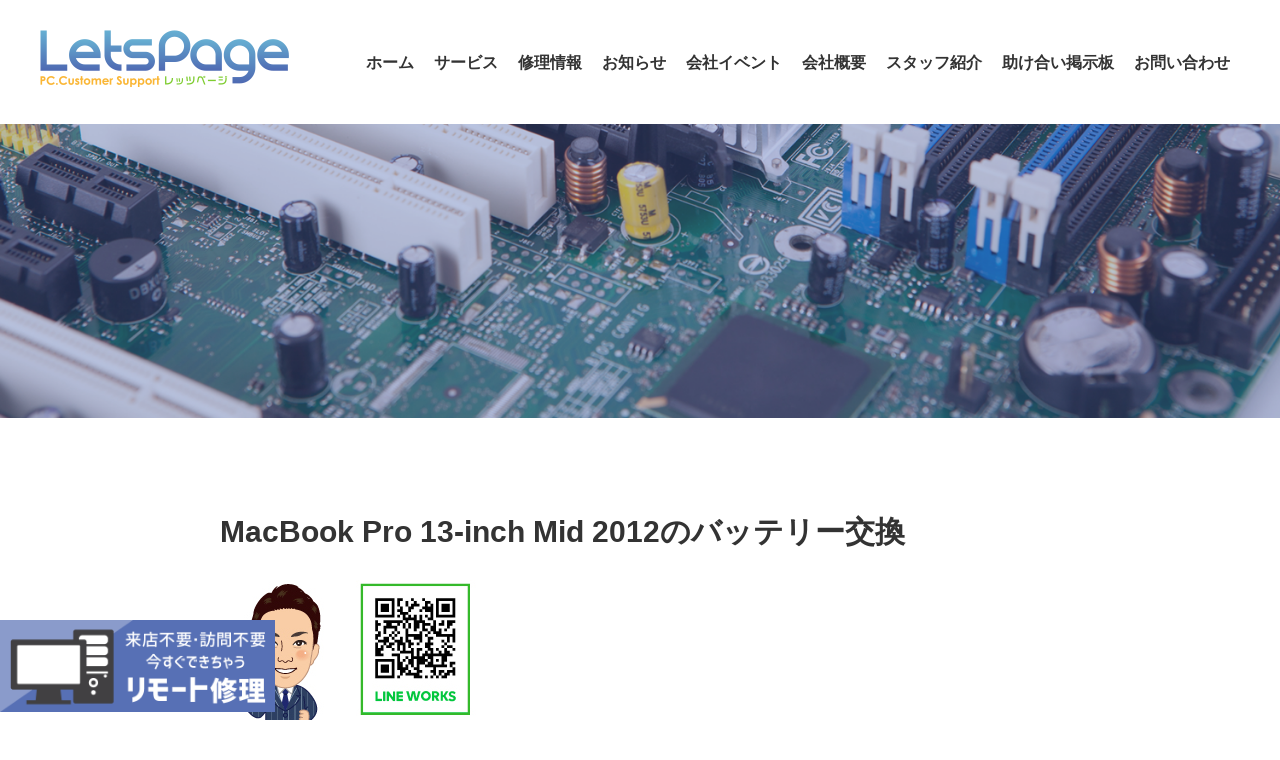

--- FILE ---
content_type: text/html; charset=UTF-8
request_url: https://www.letspage.co.jp/news/macbook-pro-13-inch-mid-2012%E3%81%AE%E3%83%90%E3%83%83%E3%83%86%E3%83%AA%E3%83%BC%E4%BA%A4%E6%8F%9B/
body_size: 41950
content:

<!DOCTYPE html>
<html dir="ltr" lang="ja"
	prefix="og: https://ogp.me/ns#" >
<head>
	<meta charset="UTF-8">
	<meta name="viewport" content="width=device-width">
	        	
		       	<meta name="description" content="こんにちは、レッツページのセールスエンジニア福元です。弊社でのバッテリー交換のお見積りは、純正品と互換品のどちらもご提示させていただいております。弊社の修理ブログにて、Macのノートシリーズでの互換品の電源アダプタのご使用はおすすめしません！とご紹介させていただきましたが、バッテリーに関しまして当てはまりませんので大丈夫(バッテリーの品質にもよりますが)です。今回は、MacBook Pro 13-inch Mid 2012のバッテリー交換をご注文いただきました～最近、バッテリーが長持ちしない・既にバッテリーがエンプティ、、、お心当たりのあるお客様、ぜひぜひ、担当の福元までお気軽にお問い合わせください！...">

	<link rel="profile" href="http://gmpg.org/xfn/11">
	<link rel="pingback" href="https://www.letspage.co.jp/letspagewp/xmlrpc.php">

	<link rel="stylesheet" href="//maxcdn.bootstrapcdn.com/font-awesome/4.3.0/css/font-awesome.min.css">
	<link rel="stylesheet" href="https://cdnjs.cloudflare.com/ajax/libs/animate.css/3.5.2/animate.min.css">
	<link href="https://fonts.googleapis.com/css?family=Roboto+Condensed" rel="stylesheet">

	<link rel="stylesheet" type="text/css" href="//cdn.jsdelivr.net/jquery.slick/1.6.0/slick.css"/>
	<link rel="stylesheet" type="text/css" href="//cdn.jsdelivr.net/jquery.slick/1.6.0/slick-theme.css"/>

	<link rel="stylesheet" href="https://www.letspage.co.jp/letspagewp/wp-content/themes/original/style.css" type="text/css" media="all" />
	<!--[if lt IE 9]>
		<script src="https://oss.maxcdn.com/html5shiv/3.7.2/html5shiv.min.js"></script>
		<script src="https://oss.maxcdn.com/respond/1.4.2/respond.min.js"></script>
	<![endif]-->

	<script async defer src="https://maps.googleapis.com/maps/api/js?key=AIzaSyB6OkqYUsnEjadHxShS-kKwVzvI6iDe9mY&callback=initMap" type="text/javascript"></script>

<!-- <script type="text/javascript" src="https://ajax.googleapis.com/ajax/libs/jquery/3.2.1/jquery.min.js"></script> -->
<script type="text/javascript" src="https://www.letspage.co.jp/letspagewp/wp-content/themes/original/js/simplelib.min.js"></script>
	
		<!-- All in One SEO 4.2.4 - aioseo.com -->
		<title>MacBook Pro 13-inch Mid 2012のバッテリー交換 | レッツページ</title>
		<meta name="robots" content="max-image-preview:large" />
		<link rel="canonical" href="https://www.letspage.co.jp/news/macbook-pro-13-inch-mid-2012%e3%81%ae%e3%83%90%e3%83%83%e3%83%86%e3%83%aa%e3%83%bc%e4%ba%a4%e6%8f%9b/" />
		<meta name="generator" content="All in One SEO (AIOSEO) 4.2.4 " />
		<meta property="og:locale" content="ja_JP" />
		<meta property="og:site_name" content="レッツページ" />
		<meta property="og:type" content="article" />
		<meta property="og:title" content="MacBook Pro 13-inch Mid 2012のバッテリー交換 | レッツページ" />
		<meta property="og:url" content="https://www.letspage.co.jp/news/macbook-pro-13-inch-mid-2012%e3%81%ae%e3%83%90%e3%83%83%e3%83%86%e3%83%aa%e3%83%bc%e4%ba%a4%e6%8f%9b/" />
		<meta property="fb:app_id" content="1521990014601356" />
		<meta property="fb:admins" content="161596030700435" />
		<meta property="article:tag" content="news" />
		<meta property="article:tag" content="修理情報" />
		<meta property="article:published_time" content="2020-07-17T10:36:27+00:00" />
		<meta property="article:modified_time" content="2021-01-29T13:22:13+00:00" />
		<meta property="article:publisher" content="https://www.facebook.com/letspage.h/" />
		<meta name="twitter:card" content="summary" />
		<meta name="twitter:title" content="MacBook Pro 13-inch Mid 2012のバッテリー交換 | レッツページ" />
		<script type="application/ld+json" class="aioseo-schema">
			{"@context":"https:\/\/schema.org","@graph":[{"@type":"WebSite","@id":"https:\/\/www.letspage.co.jp\/#website","url":"https:\/\/www.letspage.co.jp\/","name":"\u30ec\u30c3\u30c4\u30da\u30fc\u30b8","description":"\u300c\u56f0\u3063\u305f\u3092\u89e3\u6c7a\uff01\u300d\u4f1a\u793e\u306eIT\u88cf\u65b9\u30b5\u30dd\u30fc\u30c8\u306f\u79c1\u305f\u3061\u306b\u304a\u4efb\u305b\u304f\u3060\u3055\u3044\u3002","inLanguage":"ja","publisher":{"@id":"https:\/\/www.letspage.co.jp\/#organization"}},{"@type":"Organization","@id":"https:\/\/www.letspage.co.jp\/#organization","name":"\u682a\u5f0f\u4f1a\u793e\u30ec\u30c3\u30c4\u30da\u30fc\u30b8","url":"https:\/\/www.letspage.co.jp\/","logo":{"@type":"ImageObject","@id":"https:\/\/www.letspage.co.jp\/#organizationLogo","url":"https:\/\/www.letspage.co.jp\/letspagewp\/wp-content\/uploads\/2022\/08\/43913700d8d65172517632df4f5ca667.jpg","width":1417,"height":1134},"image":{"@id":"https:\/\/www.letspage.co.jp\/#organizationLogo"},"sameAs":["https:\/\/www.facebook.com\/letspage.h\/"],"contactPoint":{"@type":"ContactPoint","telephone":"+81963492564","contactType":"Technical Support"}},{"@type":"BreadcrumbList","@id":"https:\/\/www.letspage.co.jp\/news\/macbook-pro-13-inch-mid-2012%e3%81%ae%e3%83%90%e3%83%83%e3%83%86%e3%83%aa%e3%83%bc%e4%ba%a4%e6%8f%9b\/#breadcrumblist","itemListElement":[{"@type":"ListItem","@id":"https:\/\/www.letspage.co.jp\/#listItem","position":1,"item":{"@type":"WebPage","@id":"https:\/\/www.letspage.co.jp\/","name":"\u30db\u30fc\u30e0","description":"\u30d1\u30bd\u30b3\u30f3\u4fee\u7406\u30fb\u30c8\u30e9\u30d6\u30eb\u30fb\u30d1\u30b9\u30ef\u30fc\u30c9\u89e3\u9664\u3084PC\u30b5\u30dd\u30fc\u30c8\u306e\u3054\u7528\u547d\u306f\u718a\u672c\u306e\u30ec\u30c3\u30c4\u30da\u30fc\u30b8\u3078\u304a\u4efb\u305b\u304f\u3060\u3055\u3044\u3002\u3069\u3053\u306b\u4f9d\u983c\u3057\u3066\u3082\u89e3\u6c7a\u3057\u306a\u3044Wi-Fi\u4e0d\u5177\u5408\u30fb\u30cd\u30c3\u30c8\u30ef\u30fc\u30af\u30c8\u30e9\u30d6\u30eb\u89e3\u6c7a\u306a\u3069\u5f53\u793e\u306f\u5f97\u610f\u3067\u3059\u3002\u300c\u56f0\u3063\u305f\u3092\u89e3\u6c7a\uff01\u300d\u4f1a\u793e\u306eIT\u88cf\u65b9\u30b5\u30dd\u30fc\u30c8\u306f\u79c1\u305f\u3061\u306b\u304a\u4efb\u305b\u304f\u3060\u3055\u3044\u3002","url":"https:\/\/www.letspage.co.jp\/"},"nextItem":"https:\/\/www.letspage.co.jp\/news\/#listItem"},{"@type":"ListItem","@id":"https:\/\/www.letspage.co.jp\/news\/#listItem","position":2,"item":{"@type":"WebPage","@id":"https:\/\/www.letspage.co.jp\/news\/","name":"NEWS","url":"https:\/\/www.letspage.co.jp\/news\/"},"nextItem":"https:\/\/www.letspage.co.jp\/news\/macbook-pro-13-inch-mid-2012%e3%81%ae%e3%83%90%e3%83%83%e3%83%86%e3%83%aa%e3%83%bc%e4%ba%a4%e6%8f%9b\/#listItem","previousItem":"https:\/\/www.letspage.co.jp\/#listItem"},{"@type":"ListItem","@id":"https:\/\/www.letspage.co.jp\/news\/macbook-pro-13-inch-mid-2012%e3%81%ae%e3%83%90%e3%83%83%e3%83%86%e3%83%aa%e3%83%bc%e4%ba%a4%e6%8f%9b\/#listItem","position":3,"item":{"@type":"WebPage","@id":"https:\/\/www.letspage.co.jp\/news\/macbook-pro-13-inch-mid-2012%e3%81%ae%e3%83%90%e3%83%83%e3%83%86%e3%83%aa%e3%83%bc%e4%ba%a4%e6%8f%9b\/","name":"MacBook Pro 13-inch Mid 2012\u306e\u30d0\u30c3\u30c6\u30ea\u30fc\u4ea4\u63db","url":"https:\/\/www.letspage.co.jp\/news\/macbook-pro-13-inch-mid-2012%e3%81%ae%e3%83%90%e3%83%83%e3%83%86%e3%83%aa%e3%83%bc%e4%ba%a4%e6%8f%9b\/"},"previousItem":"https:\/\/www.letspage.co.jp\/news\/#listItem"}]},{"@type":"Person","@id":"https:\/\/www.letspage.co.jp\/author\/letspage\/#author","url":"https:\/\/www.letspage.co.jp\/author\/letspage\/","name":"letspage","image":{"@type":"ImageObject","@id":"https:\/\/www.letspage.co.jp\/news\/macbook-pro-13-inch-mid-2012%e3%81%ae%e3%83%90%e3%83%83%e3%83%86%e3%83%aa%e3%83%bc%e4%ba%a4%e6%8f%9b\/#authorImage","url":"https:\/\/secure.gravatar.com\/avatar\/00e10603dc01d3f9842a42b72948021c?s=96&d=mm&r=g","width":96,"height":96,"caption":"letspage"}},{"@type":"WebPage","@id":"https:\/\/www.letspage.co.jp\/news\/macbook-pro-13-inch-mid-2012%e3%81%ae%e3%83%90%e3%83%83%e3%83%86%e3%83%aa%e3%83%bc%e4%ba%a4%e6%8f%9b\/#webpage","url":"https:\/\/www.letspage.co.jp\/news\/macbook-pro-13-inch-mid-2012%e3%81%ae%e3%83%90%e3%83%83%e3%83%86%e3%83%aa%e3%83%bc%e4%ba%a4%e6%8f%9b\/","name":"MacBook Pro 13-inch Mid 2012\u306e\u30d0\u30c3\u30c6\u30ea\u30fc\u4ea4\u63db | \u30ec\u30c3\u30c4\u30da\u30fc\u30b8","inLanguage":"ja","isPartOf":{"@id":"https:\/\/www.letspage.co.jp\/#website"},"breadcrumb":{"@id":"https:\/\/www.letspage.co.jp\/news\/macbook-pro-13-inch-mid-2012%e3%81%ae%e3%83%90%e3%83%83%e3%83%86%e3%83%aa%e3%83%bc%e4%ba%a4%e6%8f%9b\/#breadcrumblist"},"author":"https:\/\/www.letspage.co.jp\/author\/letspage\/#author","creator":"https:\/\/www.letspage.co.jp\/author\/letspage\/#author","datePublished":"2020-07-17T10:36:27+09:00","dateModified":"2021-01-29T13:22:13+09:00"},{"@type":"Article","@id":"https:\/\/www.letspage.co.jp\/news\/macbook-pro-13-inch-mid-2012%e3%81%ae%e3%83%90%e3%83%83%e3%83%86%e3%83%aa%e3%83%bc%e4%ba%a4%e6%8f%9b\/#article","name":"MacBook Pro 13-inch Mid 2012\u306e\u30d0\u30c3\u30c6\u30ea\u30fc\u4ea4\u63db | \u30ec\u30c3\u30c4\u30da\u30fc\u30b8","inLanguage":"ja","headline":"MacBook Pro 13-inch Mid 2012\u306e\u30d0\u30c3\u30c6\u30ea\u30fc\u4ea4\u63db","author":{"@id":"https:\/\/www.letspage.co.jp\/author\/letspage\/#author"},"publisher":{"@id":"https:\/\/www.letspage.co.jp\/#organization"},"datePublished":"2020-07-17T10:36:27+09:00","dateModified":"2021-01-29T13:22:13+09:00","articleSection":"NEWS, \u4fee\u7406\u60c5\u5831","mainEntityOfPage":{"@id":"https:\/\/www.letspage.co.jp\/news\/macbook-pro-13-inch-mid-2012%e3%81%ae%e3%83%90%e3%83%83%e3%83%86%e3%83%aa%e3%83%bc%e4%ba%a4%e6%8f%9b\/#webpage"},"isPartOf":{"@id":"https:\/\/www.letspage.co.jp\/news\/macbook-pro-13-inch-mid-2012%e3%81%ae%e3%83%90%e3%83%83%e3%83%86%e3%83%aa%e3%83%bc%e4%ba%a4%e6%8f%9b\/#webpage"},"image":{"@type":"ImageObject","@id":"https:\/\/www.letspage.co.jp\/#articleImage","url":"https:\/\/www.letspage.co.jp\/letspagewp\/wp-content\/uploads\/2021\/01\/2d7040cf29c1e6b401b5358f42ce5179.jpg","width":260,"height":200}}]}
		</script>
		<!-- All in One SEO -->

<link rel='dns-prefetch' href='//www.googletagmanager.com' />
<link rel='dns-prefetch' href='//s.w.org' />
<link rel="alternate" type="application/rss+xml" title="レッツページ &raquo; MacBook Pro 13-inch Mid 2012のバッテリー交換 のコメントのフィード" href="https://www.letspage.co.jp/news/macbook-pro-13-inch-mid-2012%e3%81%ae%e3%83%90%e3%83%83%e3%83%86%e3%83%aa%e3%83%bc%e4%ba%a4%e6%8f%9b/feed/" />
		<!-- This site uses the Google Analytics by MonsterInsights plugin v8.10.0 - Using Analytics tracking - https://www.monsterinsights.com/ -->
		<!-- Note: MonsterInsights is not currently configured on this site. The site owner needs to authenticate with Google Analytics in the MonsterInsights settings panel. -->
					<!-- No UA code set -->
				<!-- / Google Analytics by MonsterInsights -->
				<script type="text/javascript">
			window._wpemojiSettings = {"baseUrl":"https:\/\/s.w.org\/images\/core\/emoji\/12.0.0-1\/72x72\/","ext":".png","svgUrl":"https:\/\/s.w.org\/images\/core\/emoji\/12.0.0-1\/svg\/","svgExt":".svg","source":{"concatemoji":"https:\/\/www.letspage.co.jp\/letspagewp\/wp-includes\/js\/wp-emoji-release.min.js?ver=5.4.18"}};
			/*! This file is auto-generated */
			!function(e,a,t){var n,r,o,i=a.createElement("canvas"),p=i.getContext&&i.getContext("2d");function s(e,t){var a=String.fromCharCode;p.clearRect(0,0,i.width,i.height),p.fillText(a.apply(this,e),0,0);e=i.toDataURL();return p.clearRect(0,0,i.width,i.height),p.fillText(a.apply(this,t),0,0),e===i.toDataURL()}function c(e){var t=a.createElement("script");t.src=e,t.defer=t.type="text/javascript",a.getElementsByTagName("head")[0].appendChild(t)}for(o=Array("flag","emoji"),t.supports={everything:!0,everythingExceptFlag:!0},r=0;r<o.length;r++)t.supports[o[r]]=function(e){if(!p||!p.fillText)return!1;switch(p.textBaseline="top",p.font="600 32px Arial",e){case"flag":return s([127987,65039,8205,9895,65039],[127987,65039,8203,9895,65039])?!1:!s([55356,56826,55356,56819],[55356,56826,8203,55356,56819])&&!s([55356,57332,56128,56423,56128,56418,56128,56421,56128,56430,56128,56423,56128,56447],[55356,57332,8203,56128,56423,8203,56128,56418,8203,56128,56421,8203,56128,56430,8203,56128,56423,8203,56128,56447]);case"emoji":return!s([55357,56424,55356,57342,8205,55358,56605,8205,55357,56424,55356,57340],[55357,56424,55356,57342,8203,55358,56605,8203,55357,56424,55356,57340])}return!1}(o[r]),t.supports.everything=t.supports.everything&&t.supports[o[r]],"flag"!==o[r]&&(t.supports.everythingExceptFlag=t.supports.everythingExceptFlag&&t.supports[o[r]]);t.supports.everythingExceptFlag=t.supports.everythingExceptFlag&&!t.supports.flag,t.DOMReady=!1,t.readyCallback=function(){t.DOMReady=!0},t.supports.everything||(n=function(){t.readyCallback()},a.addEventListener?(a.addEventListener("DOMContentLoaded",n,!1),e.addEventListener("load",n,!1)):(e.attachEvent("onload",n),a.attachEvent("onreadystatechange",function(){"complete"===a.readyState&&t.readyCallback()})),(n=t.source||{}).concatemoji?c(n.concatemoji):n.wpemoji&&n.twemoji&&(c(n.twemoji),c(n.wpemoji)))}(window,document,window._wpemojiSettings);
		</script>
		<style type="text/css">
img.wp-smiley,
img.emoji {
	display: inline !important;
	border: none !important;
	box-shadow: none !important;
	height: 1em !important;
	width: 1em !important;
	margin: 0 .07em !important;
	vertical-align: -0.1em !important;
	background: none !important;
	padding: 0 !important;
}
</style>
	<link rel='stylesheet' id='wp-block-library-css'  href='https://www.letspage.co.jp/letspagewp/wp-includes/css/dist/block-library/style.min.css?ver=5.4.18' type='text/css' media='all' />
<link rel='stylesheet' id='bbp-default-css'  href='https://www.letspage.co.jp/letspagewp/wp-content/plugins/bbpress/templates/default/css/bbpress.min.css?ver=2.6.6' type='text/css' media='all' />
<link rel='stylesheet' id='contact-form-7-css'  href='https://www.letspage.co.jp/letspagewp/wp-content/plugins/contact-form-7/includes/css/styles.css?ver=4.8' type='text/css' media='all' />
<link rel='stylesheet' id='wpdm-font-awesome-css'  href='https://www.letspage.co.jp/letspagewp/wp-content/plugins/download-manager/assets/fontawesome/css/all.min.css?ver=5.4.18' type='text/css' media='all' />
<link rel='stylesheet' id='wpdm-front-bootstrap-css'  href='https://www.letspage.co.jp/letspagewp/wp-content/plugins/download-manager/assets/bootstrap/css/bootstrap.min.css?ver=5.4.18' type='text/css' media='all' />
<link rel='stylesheet' id='wpdm-front-css'  href='https://www.letspage.co.jp/letspagewp/wp-content/plugins/download-manager/assets/css/front.css?ver=5.4.18' type='text/css' media='all' />
<link rel='stylesheet' id='bsp-css'  href='https://www.letspage.co.jp/letspagewp/wp-content/plugins/bbp-style-pack/css/bspstyle.css?ver=4.8.8' type='text/css' media='screen' />
<link rel='stylesheet' id='dashicons-css'  href='https://www.letspage.co.jp/letspagewp/wp-includes/css/dashicons.min.css?ver=5.4.18' type='text/css' media='all' />
<link rel='stylesheet' id='wp-members-css'  href='https://www.letspage.co.jp/letspagewp/wp-content/plugins/wp-members/assets/css/forms/generic-no-float.min.css?ver=3.3.4.3' type='text/css' media='all' />
<link rel='stylesheet' id='gdatt-attachments-css'  href='https://www.letspage.co.jp/letspagewp/wp-content/plugins/gd-bbpress-attachments/css/front.min.css?ver=4.0.1_b2401_free' type='text/css' media='all' />
<script type='text/javascript' src='https://www.letspage.co.jp/letspagewp/wp-content/themes/original/js/jquery-3.3.1.min.js?ver=3.3.1'></script>
<script type='text/javascript' src='https://www.letspage.co.jp/letspagewp/wp-content/plugins/download-manager/assets/bootstrap/js/bootstrap.bundle.min.js?ver=5.4.18'></script>
<script type='text/javascript'>
/* <![CDATA[ */
var wpdm_url = {"home":"https:\/\/www.letspage.co.jp\/","site":"https:\/\/www.letspage.co.jp\/letspagewp\/","ajax":"https:\/\/www.letspage.co.jp\/letspagewp\/wp-admin\/admin-ajax.php"};
var wpdm_asset = {"spinner":"<i class=\"fas fa-sun fa-spin\"><\/i>"};
/* ]]> */
</script>
<script type='text/javascript' src='https://www.letspage.co.jp/letspagewp/wp-content/plugins/download-manager/assets/js/front.js?ver=3.1.28'></script>
<script type='text/javascript' src='https://www.letspage.co.jp/letspagewp/wp-content/plugins/download-manager/assets/js/chosen.jquery.min.js?ver=5.4.18'></script>

<!-- Google アナリティクス スニペット (Site Kit が追加) -->
<script type='text/javascript' src='https://www.googletagmanager.com/gtag/js?id=UA-237428590-1' async></script>
<script type='text/javascript'>
window.dataLayer = window.dataLayer || [];function gtag(){dataLayer.push(arguments);}
gtag('set', 'linker', {"domains":["www.letspage.co.jp"]} );
gtag("js", new Date());
gtag("set", "developer_id.dZTNiMT", true);
gtag("config", "UA-237428590-1", {"anonymize_ip":true});
</script>

<!-- (ここまで) Google アナリティクス スニペット (Site Kit が追加) -->
<link rel='https://api.w.org/' href='https://www.letspage.co.jp/wp-json/' />
<link rel="EditURI" type="application/rsd+xml" title="RSD" href="https://www.letspage.co.jp/letspagewp/xmlrpc.php?rsd" />
<link rel="wlwmanifest" type="application/wlwmanifest+xml" href="https://www.letspage.co.jp/letspagewp/wp-includes/wlwmanifest.xml" /> 
<link rel='prev' title='MacBook Pro (13-inch, 2018, Four Thunderbolt 3 Ports)の液晶が割れた！' href='https://www.letspage.co.jp/news/macbook-pro-13-inch-2018-four-thunderbolt-3-ports%e3%81%ae%e6%b6%b2%e6%99%b6%e3%81%8c%e5%89%b2%e3%82%8c%e3%81%9f%ef%bc%81/' />
<link rel='next' title='【菊池市持続化補助金の締め切り迫る】' href='https://www.letspage.co.jp/news/%e3%80%90%e8%8f%8a%e6%b1%a0%e5%b8%82%e6%8c%81%e7%b6%9a%e5%8c%96%e8%a3%9c%e5%8a%a9%e9%87%91%e3%81%ae%e7%b7%a0%e3%82%81%e5%88%87%e3%82%8a%e8%bf%ab%e3%82%8b%e3%80%91/' />
<meta name="generator" content="WordPress 5.4.18" />
<link rel='shortlink' href='https://www.letspage.co.jp/?p=1422' />
<link rel="alternate" type="application/json+oembed" href="https://www.letspage.co.jp/wp-json/oembed/1.0/embed?url=https%3A%2F%2Fwww.letspage.co.jp%2Fnews%2Fmacbook-pro-13-inch-mid-2012%25e3%2581%25ae%25e3%2583%2590%25e3%2583%2583%25e3%2583%2586%25e3%2583%25aa%25e3%2583%25bc%25e4%25ba%25a4%25e6%258f%259b%2F" />
<link rel="alternate" type="text/xml+oembed" href="https://www.letspage.co.jp/wp-json/oembed/1.0/embed?url=https%3A%2F%2Fwww.letspage.co.jp%2Fnews%2Fmacbook-pro-13-inch-mid-2012%25e3%2581%25ae%25e3%2583%2590%25e3%2583%2583%25e3%2583%2586%25e3%2583%25aa%25e3%2583%25bc%25e4%25ba%25a4%25e6%258f%259b%2F&#038;format=xml" />

        <script>
            var wpdm_site_url = 'https://www.letspage.co.jp/letspagewp/';
            var wpdm_home_url = 'https://www.letspage.co.jp/';
            var ajax_url = 'https://www.letspage.co.jp/letspagewp/wp-admin/admin-ajax.php';
            var wpdm_ajax_url = 'https://www.letspage.co.jp/letspagewp/wp-admin/admin-ajax.php';
            var wpdm_ajax_popup = '0';
        </script>
        <style>
            .wpdm-download-link.btn.btn-primary.{
                border-radius: 4px;
            }
        </style>


        <meta name="generator" content="Site Kit by Google 1.81.0" /><link rel="icon" href="https://www.letspage.co.jp/letspagewp/wp-content/uploads/2020/11/logo.jpg.png" sizes="32x32" />
<link rel="icon" href="https://www.letspage.co.jp/letspagewp/wp-content/uploads/2020/11/logo.jpg.png" sizes="192x192" />
<link rel="apple-touch-icon" href="https://www.letspage.co.jp/letspagewp/wp-content/uploads/2020/11/logo.jpg.png" />
<meta name="msapplication-TileImage" content="https://www.letspage.co.jp/letspagewp/wp-content/uploads/2020/11/logo.jpg.png" />
<meta name="generator" content="WordPress Download Manager 3.1.28" />
            <style>
                                @import url('https://fonts.googleapis.com/css?family=Rubik:400,500');
                


                .w3eden .fetfont,
                .w3eden .btn,
                .w3eden .btn.wpdm-front h3.title,
                .w3eden .wpdm-social-lock-box .IN-widget a span:last-child,
                .w3eden #xfilelist .panel-heading,
                .w3eden .wpdm-frontend-tabs a,
                .w3eden .alert:before,
                .w3eden .panel .panel-heading,
                .w3eden .discount-msg,
                .w3eden .panel.dashboard-panel h3,
                .w3eden #wpdm-dashboard-sidebar .list-group-item,
                .w3eden #package-description .wp-switch-editor,
                .w3eden .w3eden.author-dashbboard .nav.nav-tabs li a,
                .w3eden .wpdm_cart thead th,
                .w3eden #csp .list-group-item,
                .w3eden .modal-title {
                    font-family: Rubik, -apple-system, BlinkMacSystemFont, "Segoe UI", Roboto, Helvetica, Arial, sans-serif, "Apple Color Emoji", "Segoe UI Emoji", "Segoe UI Symbol";
                    text-transform: uppercase;
                    font-weight: 500;
                }
                .w3eden #csp .list-group-item{
                    text-transform: unset;
                }
            </style>
                    <style>

            :root{
                --color-primary: #4a8eff;
                --color-primary-rgb: 74, 142, 255;
                --color-primary-hover: #4a8eff;
                --color-primary-active: #4a8eff;
                --color-secondary: #4a8eff;
                --color-secondary-rgb: 74, 142, 255;
                --color-secondary-hover: #4a8eff;
                --color-secondary-active: #4a8eff;
                --color-success: #18ce0f;
                --color-success-rgb: 24, 206, 15;
                --color-success-hover: #4a8eff;
                --color-success-active: #4a8eff;
                --color-info: #2CA8FF;
                --color-info-rgb: 44, 168, 255;
                --color-info-hover: #2CA8FF;
                --color-info-active: #2CA8FF;
                --color-warning: #f29e0f;
                --color-warning-rgb: 242, 158, 15;
                --color-warning-hover: orange;
                --color-warning-active: orange;
                --color-danger: #ff5062;
                --color-danger-rgb: 255, 80, 98;
                --color-danger-hover: #ff5062;
                --color-danger-active: #ff5062;
                --color-green: #30b570;
                --color-blue: #0073ff;
                --color-purple: #8557D3;
                --color-red: #ff5062;
                --color-muted: rgba(69, 89, 122, 0.6);
                --wpdm-font: Rubik, -apple-system, BlinkMacSystemFont, "Segoe UI", Roboto, Helvetica, Arial, sans-serif, "Apple Color Emoji", "Segoe UI Emoji", "Segoe UI Symbol";
            }
            .wpdm-download-link.btn.btn-primary{
                border-radius: 4px;
            }


        </style>
        


</head>
<body class="post-template-default single single-post postid-1422 single-format-standard">

<dl id="acMenu" class="mobile">
	<dt>
		<i class="fa fa-bars" aria-hidden="true"></i>
		<span>menu</span>
	</dt>
	<dd>
		<div id="gnavi_wrap">
		<ul id="gnavi" class=""><li id="menu-item-10" class="menu-item menu-item-type-custom menu-item-object-custom menu-item-home menu-item-10"><a title="Home" href="https://www.letspage.co.jp/">ホーム</a></li>
<li id="menu-item-13" class="menu-item menu-item-type-post_type menu-item-object-page menu-item-13"><a title="Service" href="https://www.letspage.co.jp/service/">サービス</a></li>
<li id="menu-item-71" class="menu-item menu-item-type-taxonomy menu-item-object-category current-post-ancestor current-menu-parent current-post-parent menu-item-71"><a title="Repair" href="https://www.letspage.co.jp/category/repair/">修理情報</a></li>
<li id="menu-item-70" class="menu-item menu-item-type-taxonomy menu-item-object-category current-post-ancestor current-menu-parent current-post-parent menu-item-70"><a title="News" href="https://www.letspage.co.jp/category/news/">お知らせ</a></li>
<li id="menu-item-1011" class="menu-item menu-item-type-taxonomy menu-item-object-category menu-item-1011"><a title="Events" href="https://www.letspage.co.jp/category/%e4%bc%9a%e7%a4%be%e3%82%a4%e3%83%99%e3%83%b3%e3%83%88/">会社イベント</a></li>
<li id="menu-item-17" class="menu-item menu-item-type-post_type menu-item-object-page menu-item-17"><a title="About" href="https://www.letspage.co.jp/about/">会社概要</a></li>
<li id="menu-item-2008" class="menu-item menu-item-type-post_type menu-item-object-page menu-item-2008"><a title="Staff" href="https://www.letspage.co.jp/staff/">スタッフ紹介</a></li>
<li id="menu-item-2001" class="menu-item menu-item-type-post_type menu-item-object-page menu-item-2001"><a title="BBS" href="https://www.letspage.co.jp/forums/">助け合い掲示板</a></li>
<li id="menu-item-24" class="menu-item menu-item-type-post_type menu-item-object-page menu-item-24"><a title="Contact" href="https://www.letspage.co.jp/contact/">お問い合わせ</a></li>
</ul>		</div>
	</dd>
</dl>


<div id="wrapper">
	<header class="flexbox flex_bw">
		<div class="logo flexbox flex_str">
			<a href="https://www.letspage.co.jp"><img src="https://www.letspage.co.jp/letspagewp/wp-content/themes/original/images/header/logo.png" /></a>
			
		</div>
		<ul id="g_navi" class="flexbox flex_str pc"><li ><a href="https://www.letspage.co.jp/"><em>Home</em>	<span>ホーム</span></a></li><li ><a href="https://www.letspage.co.jp/service/"><em>Service</em>	<span>サービス</span></a></li><li ><a href="https://www.letspage.co.jp/category/repair/"><em>Repair</em>	<span>修理情報</span></a></li><li ><a href="https://www.letspage.co.jp/category/news/"><em>News</em>	<span>お知らせ</span></a></li><li ><a href="https://www.letspage.co.jp/category/%e4%bc%9a%e7%a4%be%e3%82%a4%e3%83%99%e3%83%b3%e3%83%88/"><em>Events</em>	<span>会社イベント</span></a></li><li ><a href="https://www.letspage.co.jp/about/"><em>About</em>	<span>会社概要</span></a></li><li ><a href="https://www.letspage.co.jp/staff/"><em>Staff</em>	<span>スタッフ紹介</span></a></li><li ><a href="https://www.letspage.co.jp/forums/"><em>BBS</em>	<span>助け合い掲示板</span></a></li><li ><a href="https://www.letspage.co.jp/contact/"><em>Contact</em>	<span>お問い合わせ</span></a></li></ul>
	</header>


	<div id="contents">
		<div id="content">


	<div id="icatch">
	<img src="https://www.letspage.co.jp/letspagewp/wp-content/themes/original/images/icatch.png" />	</div>
	<article>
		<h1>MacBook Pro 13-inch Mid 2012のバッテリー交換</h1>
		<div class="post_content"><p><img src="https://www.letspage.co.jp/letspagewp/wp-content/uploads/2021/01/2d7040cf29c1e6b401b5358f42ce5179.jpg" alt="" width="260" height="200" class="alignnone size-full wp-image-1710" /></p>
<p>こんにちは、レッツページのセールスエンジニア福元です。<br />
弊社でのバッテリー交換のお見積りは、純正品と互換品のどちらもご提示させていただいております。<br />
弊社の修理ブログにて、Macのノートシリーズでの互換品の電源アダプタのご使用はおすすめしません！とご紹介させていただきましたが、バッテリーに関しまして当てはまりませんので大丈夫(バッテリーの品質にもよりますが)です。<br />
今回は、MacBook Pro 13-inch Mid 2012のバッテリー交換をご注文いただきました～<br />
最近、バッテリーが長持ちしない・既にバッテリーがエンプティ、、、お心当たりのあるお客様、ぜひぜひ、担当の福元までお気軽にお問い合わせください！<br />
<img src="https://www.letspage.co.jp/letspagewp/wp-content/uploads/2020/07/AB58B904-8449-4715-A1C2-A053AD15168F-300x225.jpg" alt="" width="300" height="225" class="alignnone size-medium wp-image-1423" srcset="https://www.letspage.co.jp/letspagewp/wp-content/uploads/2020/07/AB58B904-8449-4715-A1C2-A053AD15168F-300x225.jpg 300w, https://www.letspage.co.jp/letspagewp/wp-content/uploads/2020/07/AB58B904-8449-4715-A1C2-A053AD15168F-1024x768.jpg 1024w, https://www.letspage.co.jp/letspagewp/wp-content/uploads/2020/07/AB58B904-8449-4715-A1C2-A053AD15168F-768x576.jpg 768w, https://www.letspage.co.jp/letspagewp/wp-content/uploads/2020/07/AB58B904-8449-4715-A1C2-A053AD15168F-1536x1152.jpg 1536w, https://www.letspage.co.jp/letspagewp/wp-content/uploads/2020/07/AB58B904-8449-4715-A1C2-A053AD15168F.jpg 1920w" sizes="(max-width: 300px) 100vw, 300px" /></p>
</div>
		<p class="date">2020.07.17</p>
	</article>




<div class="paging">
    <div class="next"><<<a href="https://www.letspage.co.jp/news/%e3%80%90%e8%8f%8a%e6%b1%a0%e5%b8%82%e6%8c%81%e7%b6%9a%e5%8c%96%e8%a3%9c%e5%8a%a9%e9%87%91%e3%81%ae%e7%b7%a0%e3%82%81%e5%88%87%e3%82%8a%e8%bf%ab%e3%82%8b%e3%80%91/" rel="next">【菊池市持続化補助金の締め切り迫る】</a></div>
    <div class="prev"><a href="https://www.letspage.co.jp/news/macbook-pro-13-inch-2018-four-thunderbolt-3-ports%e3%81%ae%e6%b6%b2%e6%99%b6%e3%81%8c%e5%89%b2%e3%82%8c%e3%81%9f%ef%bc%81/" rel="prev">MacBook Pro (13-inch, 2018, Four Thunderbolt 3 Ports)の液晶が割れた！</a>>></div>
</div>







		</div><!--content-->
			</div><!--contents-->
	<section class="footer_banner wow fadeInUp">
		<h2>Support For</h2>
		<div class="flexbox flex_cen">
			<a style="pointer-events:none" href=""><img src="https://www.letspage.co.jp/letspagewp/wp-content/themes/original/images/footer/banner01.png" /></a>
			<a style="pointer-events:none" href=""><img src="https://www.letspage.co.jp/letspagewp/wp-content/themes/original/images/footer/banner02.png" /></a>
			<a style="pointer-events:none" href=""><img src="https://www.letspage.co.jp/letspagewp/wp-content/themes/original/images/footer/banner03.png" /></a>
			<a style="pointer-events:none" href=""><img src="https://www.letspage.co.jp/letspagewp/wp-content/themes/original/images/footer/banner04.png" /></a>
		</div>
	</section>
	<section style="padding: 30px 0; text-align: center;">
		<h2>ACCESS</h2>
	    <iframe src="https://www.google.com/maps/embed?pb=!1m18!1m12!1m3!1d1135.7913732315276!2d130.71002972983635!3d32.772827678680606!2m3!1f0!2f0!3f0!3m2!1i1024!2i768!4f13.1!3m3!1m2!1s0x3540e4b52a82ea39%3A0x99a969bfa702d2ea!2z44CQV2luZG93c-OAkeODkeOCveOCs-ODs-S_rueQhuOBruODrOODg-ODhOODmuODvOOCuA!5e0!3m2!1sja!2sjp!4v1665628354496!5m2!1sja!2sjp"  style="border:0;" allowfullscreen="" loading="lazy" referrerpolicy="no-referrer-when-downgrade"></iframe>
    </section>
	<footer>
		<div class="footer01 inner flexbox flex_str">
			<div>
			<a href="https://www.letspage.co.jp"><img src="https://www.letspage.co.jp/letspagewp/wp-content/themes/original/images/footer/logo.png" /></a>
			<div class="social flexbox flex_str">
			<a href=""><img src="https://www.letspage.co.jp/letspagewp/wp-content/themes/original/images/header/icon01_google.png" /></a>
			<a href="https://ja-jp.facebook.com/letspage.h/"><img src="https://www.letspage.co.jp/letspagewp/wp-content/themes/original/images/header/icon02_facebook.png" /></a>
			<a href=""><img src="https://www.letspage.co.jp/letspagewp/wp-content/themes/original/images/header/icon03_twitter.png" /></a>
			<a href="tel:0963792564"><img src="https://www.letspage.co.jp/letspagewp/wp-content/themes/original/images/header/icon04_tell.png" /></a>
			</div>
		</div>
			<div>
				<p>熊本県熊本市南区出仲間1丁目3-22<br />TEL 096-379-2564</p>
				<a href="https://www.gnjp.org/lp/dom_gg/index_main_corporate.html?utm_source=hp&utm_medium=hp&utm_campaign=hp_dom" target="_blank"><img src="https://www.letspage.co.jp/letspagewp/wp-content/uploads/2025/06/1line_Japan_basic.jpg" alt="認定NPO法人グッドネーバーズ・ジャパン" width="237" class="mt20"></a>			
			</div>
			<a href="https://www.letspage.co.jp/contact/" class="contact"><img src="https://www.letspage.co.jp/letspagewp/wp-content/themes/original/images/footer/contact.png" /></a>
			<div class="flexbox flex_str">
				<ul>
					<li><a href="https://www.letspage.co.jp">ホーム</a></li>
					<li><a href="https://www.letspage.co.jp/about/">会社概要</a></li>
					<li><a href="">お知らせ</a></li>
					<li><a href="https://www.letspage.co.jp/contact/">お問い合わせ</a></li>
<li><a href="https://www.letspage.co.jp/service/">サービス</a></li>
				</ul>
				<ul>
					<li><a href="https://www.letspage.co.jp/service/pc-repair/">パソコン修理</a></li>
					<li><a href="https://www.letspage.co.jp/service/data-recovery/">データ復旧</a></li>
					<li><a href="https://www.letspage.co.jp/service/data-bank/">データバンク</a></li>
					<li><a style="pointer-events:none" href="https://www.letspage.co.jp/service/mac-sale/">パソコン販売</a></li>
<li><a href="https://www.letspage.co.jp/portfolio/">ホームページ制作</a></li>
				</ul>
				<ul>
					<li><a href="https://www.letspage.co.jp/service/pc-buying/">MAC買取</a></li>
					<li><a style="pointer-events:none" href="https://www.letspage.co.jp/service/apple-parts/">APPLE部品販売</a></li>
					<li><a href="https://www.letspage.co.jp/severnetwork-construction/">サーバー構築</a></li>
					<li><a href="https://www.letspage.co.jp/severnetwork-construction/">ネットワーク構築</a></li>
					<!--li><a href="https://www.letspage.co.jp/service/drone-rental/">ドローンレンタル</a></li-->
				</ul>

			<ul style="margin:0;">
					<li><a href="https://www.letspage.co.jp/telework_support/">テレワークIT支援ツール</a></li>
					<li><a href="https://www.letspage.co.jp/tv-meeting-tool/">テレビ会議</a></li>
					<li><a href="https://www.letspage.co.jp/support-for-cloud-service-introduced/">クラウド導入支援</a></li>
					<li><a href="https://www.letspage.co.jp/vpn/">VPN</a></li>
					<li><a href="https://www.letspage.co.jp/forums/">助け合い掲示板</a></li>
									</ul>

			</div>
		</div>
		<hr />
        <!-- <div id="Floatingbnr" class="pc">
			<a href="https://www.letspage.co.jp/service/remote-repair/"><img src="https://www.letspage.co.jp/letspagewp/wp-content/themes/original/images/footer/bnr01_out.gif" /></a>
		</div> -->
		<div class="footer02 inner flexbox flex_bw">
			<p><a href="https://www.letspage.co.jp/%e7%89%b9%e5%ae%9a%e5%95%86%e5%8f%96%e5%bc%95%e3%81%ab%e5%9f%ba%e3%81%a5%e3%81%8f%e8%a1%a8%e8%a8%98/">特定商取引に基づく表記</a>｜<a href="https://www.letspage.co.jp/privacy-policy/">プライバシーポリシー</a>｜<a href="">サイトマップ</a></p>
			<small>© 2016 LetsPage Inc.</small>
		</div>
	</footer>

</div><!--wrapper-->
<div id="pv_box">
	<div>
<video src="https://www.letspage.co.jp/letspagewp/wp-content/themes/original/images/pv.mp4" playsinline="" type="video/mp4" controls muted class="pv">
		</video>
<span class="batu">×</span>
	</div>
</div>

	<div id="Floatingbnr" class="sp">
			<a href="https://www.letspage.co.jp/service/remote-repair/"><img src="https://www.letspage.co.jp/letspagewp/wp-content/themes/original/images/footer/bannerW300H100.png" /></a>
		</div>


<script type='text/javascript'>
/* <![CDATA[ */
var wpcf7 = {"apiSettings":{"root":"https:\/\/www.letspage.co.jp\/wp-json\/","namespace":"contact-form-7\/v1"},"recaptcha":{"messages":{"empty":"\u3042\u306a\u305f\u304c\u30ed\u30dc\u30c3\u30c8\u3067\u306f\u306a\u3044\u3053\u3068\u3092\u8a3c\u660e\u3057\u3066\u304f\u3060\u3055\u3044\u3002"}}};
/* ]]> */
</script>
<script type='text/javascript' src='https://www.letspage.co.jp/letspagewp/wp-content/plugins/contact-form-7/includes/js/scripts.js?ver=4.8'></script>
<script type='text/javascript' src='https://www.letspage.co.jp/letspagewp/wp-includes/js/jquery/jquery.form.min.js?ver=4.2.1'></script>
<script type='text/javascript'>
/* <![CDATA[ */
var gdbbPressAttachmentsInit = {"max_files":"4","are_you_sure":"This operation is not reversible. Are you sure?"};
/* ]]> */
</script>
<script type='text/javascript' src='https://www.letspage.co.jp/letspagewp/wp-content/plugins/gd-bbpress-attachments/js/front.min.js?ver=4.0.1_b2401_free'></script>
<script type='text/javascript' src='https://www.letspage.co.jp/letspagewp/wp-includes/js/wp-embed.min.js?ver=5.4.18'></script>
<script
  src="https://code.jquery.com/jquery-2.2.4.min.js"
  integrity="sha256-BbhdlvQf/xTY9gja0Dq3HiwQF8LaCRTXxZKRutelT44="
  crossorigin="anonymous"></script>
<script src="https://code.jquery.com/ui/1.12.0/jquery-ui.js" integrity="sha256-0YPKAwZP7Mp3ALMRVB2i8GXeEndvCq3eSl/WsAl1Ryk=" crossorigin="anonymous"></script>


<script src="https://cdnjs.cloudflare.com/ajax/libs/wow/1.1.2/wow.min.js"></script>
<script>
	new WOW().init();
</script>

<script>
	jQuery(function($){
	    $('#acMenu dt').click(function(){
		$('#acMenu dd').toggleClass("menuac");
		$('#wrapper').toggleClass("active");
		$('.bottom_tel').toggleClass("migi");
	    });
	});
</script>

<script type="text/javascript" src="//cdn.jsdelivr.net/jquery.slick/1.6.0/slick.min.js"></script>
<script src="https://npmcdn.com/imagesloaded@4.1/imagesloaded.pkgd.min.js"></script>

<script>
$(document).ready(function(){
});
</script>


<script>
var ua = navigator.userAgent.toLowerCase();
var isMobile = /iphone/.test(ua)||/android(.+)?mobile/.test(ua);

if (!isMobile) {
    $('a[href^="tel:"]').on('click', function(e) {
        e.preventDefault();
    });
}
</script>

<script>
$(function() {
    //処理
    var Ot = $("#Floatingbnr").offset().top + $("#Floatingbnr").height();
    var Et = $(".footer01").offset().top;
    var ds = 0;
	if (Ot <= Et) {
            $("#Floatingbnr").removeClass("btmft"); 
        } else{
            $("#Floatingbnr").addClass("btmft");
        }
    $(window).scroll(function(){
	ds = $(this).scrollTop();
	ft = $('.footer01').height();
    	var Ott = $("#Floatingbnr").offset().top + $("#Floatingbnr").height();
	if (Ott <= Et) {
            $("#Floatingbnr").removeClass("btmft"); 
        } else{
            $("#Floatingbnr").addClass("btmft");
        }
    });
});
</script>

<script>
	$('.pc_slick').slick({
		autoplay: false,
 　　arrows: true,
 　　slidesToShow:4,
 　　prevArrow:'<div class="prev"><i class="fas fa-chevron-left"></i></div>',
 　　nextArrow:'<div class="next"><i class="fas fa-chevron-right"></i></div>'
 　});

	$(function(){
		$("#img_list a").click(function(){
			$("#main_img img").attr("src",$(this).attr("href"));
			return false;
		});
	});

// 	$(function() {
//     var showFlag = false;
//     var topBtn = $('#Floatingbnr.sp');    
//     topBtn.css('bottom', '-150px');
//     var showFlag = false;
//     //スクロールが100に達したらボタン表示
//     $(window).scroll(function () {
//         if ($(this).scrollTop() > 100) {
//             if (showFlag == false) {
//                 showFlag = true;
//                 topBtn.stop().animate({'bottom' : '0px'}, 200); 
//             }
//         } else {
//             if (showFlag) {
//                 showFlag = false;
//                 topBtn.stop().animate({'bottom' : '-150px'}, 200); 
//             }
//         }
//     });
//     //スクロールしてトップ
//     topBtn.click(function () {
//         $('body,html').animate({
//             scrollTop: 0
//         }, 500);
//         return false;
//     });
// });
</script>

<script>
	var startPos = 0,winScrollTop = 0;
$(window).on('scroll',function(){
    winScrollTop = $(this).scrollTop();
    if (winScrollTop >= startPos) {
    	 if(winScrollTop >= 5){
        $('#Floatingbnr').removeClass('hide');
    }
    } else {
        $('#Floatingbnr').addClass('hide');
    }
    startPos = winScrollTop;
});	
</script>
<script>
	$(function(){
	$("#new-post > fieldset.bbp-form > legend").after('<p class="kome_r">※ 入力欄に必ず入力してから送信してください。空欄の箇所があると正しく表示されないことがあります。</p>')
});
$(function(){
	$('#new-post > fieldset.bbp-form div fieldset legend').html('画像の添付')
});
$(function(){
	$('p.bbp-attachments-form label').html('画像ファイルの選択（サイズ：800KB未満）')
});

$(function(){
	$('.d4p-bba-action-delete').html('削除')
});
$(function(){
	$('.d4p-attachment-addfile').html('画像の追加')
});
</script>
<script>
	
	$(function(){
	$('body.page-id-1639 article h1 span').text('LetsPage 助け合い掲示板')
});
	$(function(){
	$('body.page-id-1649 article h1 span').text('LetsPage 助け合い掲示板')
});
</script>
<script>
$(function(){
	$('ul.forum-titles li.bbp-forum-info').html('カテゴリー')
});
$(function(){
	$('ul.forum-titles li.bbp-topic-title').html('スレッド')
});

if(($('a.bbp-readcrumb,span.bbp-breadcrumb-current').text()) == ('フォーラム')){
	$(function(){
	$(this).html('お助け掲示板TOP')
});
</script>


<script type="text/javascript">
	$(function () {
		$('.pv_btn').click(function(){
			$('#pv_box').fadeIn();
			$('body').css('position','fixed');
		});
		$('span.batu').click(function(){
			$('#pv_box').fadeOut();
			$('body').css('position','unset');
		});
	});
	$(function () {
var video = $("video.pv").get(0);
 $(".pv_btn").on("click",function(){
  video.muted = false;
 });
 $(".batu").on("click",function(){
  video.muted = true;
 });
});

	$(function () {
var video = $("video.pv").get(0);
 $(".pv_btn").on("click",function(){
  video.play();
 });
});

$(function () {
 var video = $("video.pv").get(0);
 video.addEventListener("ended", function () {
  $('#pv_box').fadeOut();
			$('body').css('position','unset');
  });

});
$(function () {
 $(".batu").on("click",function(){
  video.currentTime = 0;
 });
});
</script>


<script type="text/javascript">
	$(function () {
		$('.fg_sum').click(function(){
			$(this).next('.pop_win.pc').fadeIn();
		});
		$('.close').click(function(){
			$('.pop_win.pc').fadeOut();
		});
	});
	
</script>

</body>
</html>


--- FILE ---
content_type: text/css
request_url: https://www.letspage.co.jp/letspagewp/wp-content/themes/original/main3.css
body_size: 5536
content:
@charset "utf-8";

/***************************
	button
***************************/
a.button {
	display: inline-block;
	width: 300px;
	text-align: center;
	text-decoration: none;
	line-height: 78px;
	outline: none;
}
a.button::before,
a.button::after {
	position: absolute;
	z-index: -1;
	display: block;
	content: '';
}
a.button,
a.button::before,
a.button::after {
	-webkit-box-sizing: border-box;
	-moz-box-sizing: border-box;
	box-sizing: border-box;
	-webkit-transition: all .3s;
	transition: all .3s;
}

a.button {
	background: #f1bf06;
	color: black;
	font-size:120%;
	font-weight:600;
	border: none;
}
a.button:hover {
	background: #4E69B2;
	color: white;
}
/***************************
	text, font, colors
***************************/
#contents h2.text-bule {color: #4C66B2; text-align: center;}


/***************************
	contents
***************************/
.page #contents .box1 > div > div.right-box {
	width: 530px;
    padding: 30px;
    text-align: justify;
    position: absolute;
    top: 45px;
    left: 54%;
}
.page #contents .box1 > div > div.right-box h2 {
	background:none;
	text-align: left;
}
.page #contents .box1 > div > div.right-box  p {
    width: 100%;
    font-size: 18px;
    padding: 30px;
    background: none; 
    text-align: justify;
    position: absolute;
    top: 80px;
    left:0; 
}
.page-id-52 #contents .tbl02 td:last-of-type {
	    font-size: 18px;
}
.page-id-52 #contents .tbl02.ver2 td:first-of-type {
	font-weight:600;
	font-size:20px;
}
#content img.100w-img { width: 100%; height: auto;}

/***************************
	home
***************************/
.home section h2 span {
    display: block;
    color: #aaa;
    font-size: 17px;
    font-weight: bold;
	font-family: 'Roboto Condensed', "游ゴシック", YuGothic, "ヒラギノ角ゴ Pro", "Hiragino Kaku Gothic Pro", "メイリオ", "Meiryo", sans-serif;
}
.home section h2 {    font-weight: 600; letter-spacing: 3px;}

#Floatingbnr {
    display: block;
/*    width: 100%;*/
    position: fixed;
    left: 0px;
    bottom: 0px;
    z-index: 9999;
    text-align: center;
    padding: 0;
transition: 0.3s;
    width: 275px;
    height: 100px;
}

#Floatingbnr img {
    max-width: 100%;
    display: block;
}
#Floatingbnr {
    /*background:  url("images/footer/bannerW300H100.png") no-repeat;*/
}

#Floatingbnr a {
    width: 100%;
    height: 120px;
    /*background: url("images/footer/bannerW300H100.png") no-repeat;*/
    display: block;
    text-indent: -9999px;
	overflow: hidden;
}

#Floatingbnr a:hover {
    /*background-image: url("images/footer/bnr01_over.gif");*/
}

/*#Floatingbnr.btmft {
	transform: translateY(-253px);
}*/


/********************
パソコン修理部分
*******************/
.flex{
	display:flex;
	flex-wrap:wrap;
	align-items:flex-start;
}
.flex_bw{
	justify-content:space-between;
}
div.headbox dl {
    width: 33%;
    background: #f3f3f3;
    padding: 20px;
	height: 670px;
}
div.bodybox dl {
    width: 49%;
    background: #f3f3f3;
    margin: 10px 0;
    padding: 20px;
	height:390px;
}
.how_it{
	width:1040px;
	margin:0 auto;
}
div.headbox dl dt,div.bodybox dl dt{
    font-size: 17px;
    font-weight: bold;
    border-bottom: 1px solid #333;
    padding-bottom: 5px;
}
.headbox dl dd:nth-of-type(2) {
    background: #fff;
    height: 450px;
    padding: 10px;
    border-radius: 5px;
	letter-spacing:1px;
}
.bodybox dl dd:nth-of-type(2) {
    background: #fff;
    padding: 10px;
    border-radius: 5px;
	letter-spacing:1px;
	height:140px;
}
.bodybox dl dd:nth-of-type(1) {
	height:172px;
}
.wm_catlink_box{
    margin: 140px auto 0;
    max-width: 1000px;
}
.post-type-archive-sale .wm_catlink_box a{
    width: calc(50% - 20px);
    font-size: 28px;
    font-weight: bold;
    text-align: center;
    line-height: 80px;
    color: #fff;
}
.post-type-archive-sale .wm_catlink_box a i{
    font-size: 28px;
    margin-right: .5em;
    color: #fff;
}
.post-type-archive-sale .wm_catlink_box a.windows_btn{
    background: linear-gradient(to right,#44afef,#1680d0);
    color: #fff;
}
.post-type-archive-sale .wm_catlink_box a.mac_link{
    background:#333;
}
.post-type-archive-sale .sale_inbox img.blands_img{
    width: 2em;
    vertical-align: middle;
}
.tax-sale_cat img.blands_img{
    width: 2.5em;
    margin-right: 1em;
}
#pc_details .price_box{
    text-align: center;
    font-size: 38px;
    font-weight: bold;
    line-height: 1em;
    margin: 20px 0;
}
#pc_details .price_box div{
    font-size: .5em;
    line-height: 1.5em;
    font-weight: normal;
}
.wm_catlink_box a{
    width: 50%;
    background: #333;
    color: #fff;
    font-size: 18px;
    font-weight: bold;
    text-align: center;
    margin: 0 auto;
    line-height: 50px;
}
a.contact_btn{
    width: 500px;
    margin: 20px auto;
    display: block;
    text-align: center;
    background: #ffb62e;
    font-size: 21px;
    font-weight: bold;
    color: #fff;
    line-height: 50px;
}
#img_container .slick-arrow{
    display: block;
    padding-top: calc(158px / 2 - 1em);
    background: #ffb62e;
    width: 4em;
    max-width: 2em;
    text-align: center;
}
#img_container .slick-arrow i{
    color: #fff;
}

.tax-sale_cat .wm_catlink_box a{
    width: calc(50% - 20px);
    font-size: 28px;
    font-weight: bold;
    text-align: center;
    line-height: 80px;
    color: #fff;
}
.tax-sale_cat .wm_catlink_box a i{
    font-size: 28px;
    margin-right: .5em;
    color: #fff;
}
.tax-sale_cat .wm_catlink_box a.windows_btn{
    background: linear-gradient(to right,#44afef,#1680d0);
    color: #fff;
}
.tax-sale_cat .wm_catlink_box a.mac_link{
    background:#333;
}

--- FILE ---
content_type: text/css
request_url: https://www.letspage.co.jp/letspagewp/wp-content/themes/original/main2.css
body_size: 21757
content:
@charset "utf-8";
.sp{
	display: none;
}
.cxmmr5t8{
	line-height:3em;
}
.post_content p{
	margin-bottom:2em;
}
section.concept, section.concept p {
	text-align:center;
	font-size:19px !important;
}
div.db-concept {
	width:900px;
	margin:0 auto;
}
div.db-concept img {
	margin-bottom:60px;
}
.wrap{
	margin:0 auto;
}
.wrap890{
	width:890px;
}
.w900{
	width: 900px;
}
@font-face {
	font-family: "tegaki";
	src: url(/fonts/my851tegaki_zatsu_normal_0883.woff) format("woff"),
	url(/fonts/my851tegaki_zatsu_normal_0883.ttf) format("truetype");
}
.tegaki{
	font-family: 'tegaki';
}

.page-id-277 #contents section{
	margin-bottom: 100px;
}
.page-id-277 #contents table,
.page-id-277 #contents ul{
	max-width: 900px;
	margin: auto;
	border-collapse: collapse;
}
.page-id-277 #contents table th,
.page-id-277 #contents table td{
	border: solid 1px #eee;
	padding: 20px;
}
.page-id-277 #contents table th{
	width: 20%;
}
.page-id-277 #contents table td{
	width: 80%;
}
.page-id-277 #contents table hr {
	color:#fefefe;
}
.page-id-277 #contents table tr:nth-child(odd){
	background:#E7F1FE;
}

.page-id-277 #contents table tr:hover td, .page-id-277 #contents table tr:hover th {
	background-color: #d0e4fe;
}

.page-id-22 #contents p {
	text-align:center;
}

.page-id-22 #contents ul {
	margin: 0 auto 60px;
	width: 900px;
	text-align: center;
}
.page-id-22 #contents ul li {
	margin-bottom:20px;
}

.page-id-22 #contents ul li:before {
	content:"■ ";
}

.page-id-22 #contents .u-line {
	font-size: 22px !important;
	font-weight: bold;
	display: table;
	border-bottom: 1px solid #222;
	padding: 0 2em;
}

.contact-form {
	width:700px;
	padding:0 2em;
	margin:0 auto 40px;
}
.contact-form dt {
	margin-top:30px !important;
	margin-bottom:10px;
	font-size: 17px;
	font-weight: bold;
}
.must {
}
.must:after {
	content:"必須";
	background-color: #C00;
	border: solid 2px #C00;
	text-shadow: 0px 1px 2px #933;
	padding: 2px 5px;
	font-size: 10px;
	color: #FFF;
	margin: 0px 5px 0px 10px;
	border-radius: 4px;
	box-shadow: 0px 0px 5px #CCC;
}
.contact-form input[type="text"], .contact-form input[type="url"], .contact-form input[type="email"], .contact-form input[type="tel"], .contact-form input[type="number"], .contact-form input[type="date"], .contact-form select, .contact-form textarea {
	box-shadow: none;
	min-height: initial;
	min-height: auto;
	border-color: #ccc !important;
	border-radius: 3px !important;
	border-style: solid !important;
	border-width: 1px !important;
	box-sizing: border-box !important;
	display: block !important;
	line-height: 1.4 !important;
	padding: 10px !important;
	width: 100% !important;
	height: auto !important;
}
.wpcf7-list-item {
	width: 46%;
	font-size: 16px;
	line-height: 1.9;
}

.page-id-36 #contents ul {
	width:900px;
	margin:0 auto;
}
.page-id-36 #contents ul li:before {
	content:"■ ";
	position:absolute;
	left:0;
	top:0;
}
.page-id-36 #contents ul li {
	padding-left:1em;
	position:relative;
}
.page-id-36 #contents p.last {
	margin-bottom:20px;
}

.page-id-36 #contents .simple-box {
	border: 1px solid #ccc;
	padding: 20px 40px;
	margin: 0 auto;
	max-width: 900px;
}

.page-id-118 div.step {
	font-size: 18px;
	font-weight: bold;
	background: #7ECC30;
	margin: 0 auto 20px;
	max-width: 900px;
	padding: 6px 6px 6px 10px;
	color:#fff;
}

.page-id-118 div.pp-btn {
	max-width:900px;
	margin:0 auto;
}
.page-id-118 .pp-note {
	font-size:12px;
	margin-bottom:0px !important;
}
/*
a[href^="tel:"] {
    pointer-events: none;
    }*/

    .mb20 { margin-bottom:20px !important; }
    .fs24 { font-size:24px !important; }

    @media(max-width:1080px){
    	.pc{
    		display: none;
    	}
    	.mobile{
    		display: block;
    	}

    	.home section.pickup ul li:nth-of-type(odd){
    		padding-top: 0px;
    	}
    	*{
    		align-items: baseline;
    	}
    	#acMenu dt{
    		display:block;
    		padding: 1px 7px;
    		text-align:center;
    		cursor:pointer;
    		position:fixed;
    		right:5px;
    		top:10px;
    		z-index:101;
    		background: rgba(255,255,255,0.7);
    		border-radius: 5px;
    	}
    	#acMenu dt i{
    		display: block;
    		font-size: 40px;
    		margin-bottom: -10px;
    	}
    	#acMenu dt span{
    		display: block;
    		margin: 5px 0 0 0;
    		padding: 0;
    		line-height: 1;
    		text-align: center;
    		font-size: 13px;
    		font-weight: bold;
    	}
    	#acMenu dd{
    		width:80%;
    		height:150%;
    		line-height:20px;
    		text-align:center;
    		background:#333;
    		color: #fff;
    		border-right:solid 1px #666;
    		position:fixed;
    		left:0;
    		top:0;
    		z-index:100;
    		padding:0 20px;
    		transition:0.3s;
    		-webkit-transform: translateX(-100%);  
    		-moz-transform: translateX(-100%);
    		transform: translateX(-100%);
    	}
    	#acMenu dd.menuac{
    		transition:0.3s;
    		-webkit-transform: translateX(0);  
    		-moz-transform: translateX(0);
    		transform: translateX(0);
    	}
    	#acMenu dd a{
    		display:block;
    		color: #fff;
    		padding: 10px;
    		border-bottom: solid 1px #eee;
    		text-align: left;
    		position: relative;
    	}
    	#acMenu dd a::after{
    		content: ">";
    		position: absolute;
    		right: 10px;
    	}
    	body{
    		overflow:hidden;
    	}
    	#wrapper{
    		min-width:100%;
    		transition:0.3s;
    		-webkit-transform: translateX(0);  
    		-moz-transform: translateX(0);
    		transform: translateX(0);
    	}
    	.active{
    		min-width:100%;
    		width:100%;
    		transition:0.3s;
    		-webkit-transform: translateX(80%)!important;
    		-moz-transform: translateX(80%)!important;
    		transform: translateX(80%)!important;
    	}
    	header{
    		padding:0 20px;
    		height: auto;
    	}
    	footer{
    		padding: 0 20px 140px;
    		height: auto;
    	}
    	footer ul{
    		margin-top: 20px;
    		margin-bottom:0px;
    	}

    	.home section.news{
    		padding: 0 20px;
    	}

    	#icatch{
    		margin-bottom: 0px;
    	}
	/*.page h1 br,.page h2 br,.page h3 br,.page h4 br,.page h5 br,.page h6 br,
	.page h1 br,
	.category h1 br,
	section h1 br{
		display: none;
		}*/
		.page h1,.page h2,.page h3,.page h4,.page h5,.page h6{
			font-size: 5.5vw;
			margin-bottom: 20px;
			padding: 0 20px;
		}
		h3.telew_title{
			font-size:21px;
		}
		.page h1,.category h1,.post-type-archive-sale h1,.tax-sale_cat h1{
			font-size: 17px;
			padding: 20px 20px 0px 20px;
		}
		section h1{
			background: none;
			padding: 0 20px 50px 20px;
		}
		.page h1 span,
		.category h1 span,.post-type-archive-sale h1 span,.tax-sale_cat h1 span,.archive h1 span{
			font-size: 30px;
		}
		.page #contents p{
			max-width: 100%;
			padding: 0 20px;
		}
		.category-4 h1{
			font-size: 30px;
			color: #333;
		}
		.page-id-15 #contents section {
			margin-bottom: 0px;
		}

		.page-id-11 #contents ul li a,
		.page-id-11 #contents ul li .img,
		.page-id-11 #contents ul li:nth-of-type(even) a,
		.page-id-11 #contents ul li:nth-of-type(even) .img,
		.page-id-1144 #contents ul li,
		.page-id-1144 #contents ul li .img,
		.page-id-1144 #contents ul li:nth-of-type(even),
		.page-id-1144 #contents ul li:nth-of-type(even) .img{
			margin-right: auto;
			margin-left: auto;
		}
		.page-id-11 #contents ul li dl.text,.page-id-1144 #contents ul li dl.text{
			margin-top: -50px;
			padding: 80px 30px 80px 30px;
			letter-spacing: -1px;
			position: relative;
		}
		.page-id-11 #contents ul li dl.text:after,.page-id-1144 #contents ul li dl.text:after{
			right: 0px;
		}
		.page-id-11 #contents ul li:nth-of-type(even) dl.text:after,.page-id-1144 #contents ul li:nth-of-type(even) dl.text:after{
			left: 0px;
		}
		.page-id-11 #contents ul li:nth-of-type(even) dl.text,.page-id-1144 #contents ul li:nth-of-type(even) dl.text{
			padding: 80px 30px 80px 30px;
		}
		.page-id-55 #contents .worm img{
			width: 100%;
			display: block;
			height: auto;
		}
		.page #contents .box1 > div{
			display: flex;
			justify-content: center;
			flex-wrap: wrap;
			height: auto;
		}
		.page #contents .box1 img,
		.page #contents .box1 p,
		.page-id-61 #contents .box1 img:nth-of-type(1){
			width: auto;
			margin-right: 0px;
			margin-left: 0px;
			margin-top: 0px;
			position: static;
		}
		.page-id-1144 #contents ul li .img {
			width: 100%;
			height: 250px;
			position: relative;
			z-index: 3;
			overflow: hidden;
		}

		.page-id-1144 #contents dl.text dt{
			font-size: 23px;
		}
		.page #contents .box1 > div > div.right-box,
		.page #contents .box1 > div > div.right-box p{
			position: static!important;
			width: auto;
		}
		.page-id-44 #contents .imgbox02 img:nth-of-type(1){
			margin-right: 0px;
		}
		.page-id-61 #contents .box1 img:nth-of-type(2){
			display: none;
		}
		section.footer_banner a{
			padding: 0 20px 20px 20px;
		}
		.page-id-55 #contents .repair_slide dl dt, #contents .repair_box dl dt{
			height: auto;
			padding: 20px 20px 0 20px;
		}
		.page-id-55 #contents .repair_slide dl dd.text, #contents .repair_box dd {
			padding: 20px;
			background: #fff;
			height: auto;
		}
		.page #contents .flow{
			padding-left: 10px;
			padding-right: 10px;
		}
		.flow li span.fsize30{
			font-size: 20px;
		}
		img{
			max-width: 100%;
			width: auto;
			height: auto;
		}
		.page-id-36 #contents ul {
			max-width: 100%;
			padding:0 20px;
		}
		.page-id-36 #contents .simple-box{
			max-width: 100%;
			margin:0 20px;
		}
		.page-id-55 #contents .arrow img{
			max-width: 49%;
		}
		.page-id-61 #contents .repair_box dl{
			padding-top: 20px;
		}
		.page-id-61 #contents .box1 img:nth-of-type(2), .page-id-121 #contents .box1 img:nth-of-type(2) {
			position: absolute;
			top: 20px;
			bottom: auto;
			left: 0px;
		}
		.page #contents .qanda{
			padding-left: 20px;
			padding-right: 20px;
		}
		.page-id-44 #contents .imgbox02 img:nth-of-type(1), .page-id-79 #contents .box2 .imgbox02 img:nth-of-type(2), .page-id-121 #contents .box2 .imgbox02 img:nth-of-type(1), .page-id-138 #contents .box2 .imgbox02 img:nth-of-type(2) {
			margin-right: 0px;
		}
		div.page-bg01_inbox {
			position: relative;
			width: 487px;
			background: #fff;
			padding: 30px 20px;
			line-height: 2em;
			top: 0;
			left: 0;
			margin-left: 0;
			letter-spacing: 2px;
		}
		.page-id-79 #contents .box2 .txt02, .page-id-121 #contents .box2 .txt02, .page-id-138 #contents .box2 .txt02 {
			font-size: 26px;
			font-weight: bold;
			text-align: center;
		}
		.remote_flow ul li dl dd .button {
			font-size: 27px;
			font-weight: bold;
			line-height: 55px;
			height: 55px;
			width: 100%;
			background: #fff;
			border-radius: 10px;
			color: #E19718;
			margin-bottom: 15px;
		}
		footer .footer01 > *, footer .footer01 ul {
			margin-right: 13px;
		}
		#Floatingbnr {
			display: block;
			width: 100%;
			position: fixed;
			left: 0px;
			bottom: 0px;
			z-index: 9999;
			text-align: center;
			padding: 0;
			transition: 0.3s;
			height: 84px;
		}





	}


	.btn a{

		color: #fff;
		font-weight: bold;
		font-size: 20px;
		display: block;
	}
	.btn{

		text-align: center;
		margin: 50px auto;
		width: 410px;
		line-height: 70px;
		background: #4971b7;
	}
	.btn2{
		text-align:center;
	}
	.btn2 a{
		padding:130px 0 0;
	}
	.btn2 a:hover{
		opacity:0.5;
	}
	.btn a:hover{
		background:rgba(255,255,255,.5);
	}

	.mt50{ margin-top: 50px; }
	.mb50{ margin-bottom: 50px; }


	.parts_list dl{
		justify-content: center;
		flex-wrap: wrap;
	}
	.parts_list dl dt{
		width:300px;
		height:auto;
	}
	.parts_list dl dt img{
		width:100%;
		height:auto;
	}
	.parts_list dl dd{
		width:600px;
		padding-left:20px;
	}
	.parts_list dl dd table{
		font-size:1rem;
		border-collapse:collapse;
	}
	.parts_list dl dd table th{
		width: 115px;
		font-weight: 600;
		text-align:right;
	}
	.parts_list dl dd table tr:first-child{
		border-bottom:1px solid #333;
	}
	.parts_list dl dd table td{
		padding:10px 0;
	}
	.parts_price{
		color: #5681BD;
		font-size: 2.5rem;
		font-weight: 600;
		text-align: center;
	}
	.parts_list dl:nth-child(even){
		flex-flow: row-reverse;
	}
	.parts_list dl:nth-child(even) dd{
		padding:0 20px 0 0;
	}
	.parts_list dl{
		margin-bottom:80px;
	}
	.link_btn{
		width: 350px;
		display: block;
		margin: 0 auto;
		background: #5681BD;
		border-radius: 10px;
		padding: 15px;
		font-size: 1.5rem;
		text-align: center;
		color: #fff;
		font-weight: 600;
		transition:.3;
	}
	.link_btn:hover{
		background:#94bbf1;
		color:#fff;
	}

	.folio01{
		width:950px;
		margin:0 auto;
		flex-wrap:wrap;
		justify-content:space-between;
	}
	.folio01 dl{
		width: 290px;
		margin-bottom: 80px;
	}
	.folio01 dl dt{
		background: #333;
		height: 390px;
		margin-bottom:10px;
		overflow: hidden;
		position: relative;
	}
	.folio01 dl dt img{
		display: block;
		width: 100%;
		height: auto;
		transition: linear 6s;
	}

	.folio01 dl dt img:hover{
		transform: translateY(calc(-100% - -390px));
	}

	.folio01 dl dd span {
		background: #5681BD;
		color: #fff;
		padding: 5px 10px;
		display: inline-block;
		min-width: 90px;
		text-align: center;
		margin-right:10px;
	}
	.page-id-673 #contents .box1 img:nth-of-type(1),.post-type-archive-sale #contents .box1 img:nth-of-type(1),.tax-sale_cat #contents .box1 img:nth-of-type(1){
		display: block;
		position:relative;
		margin: 0 auto;
		right:0;
	}
	.page-id-673 #contents .box1 p,.post-type-archive-sale #contents .box1 p,.tax-sale_cat #contents .box1 p{
		width:100%;
		position:absolute;
		top: 390px;
		left:calc(50% - 450px);
	}
	.page-id-673 .parts_list{
		margin-top:40px;
	}
	.sagaso{
		margin-top:90px;
	}

	.pager{
		text-align:center;
	}
	a.page-numbers,
	.pager .current{
		background:rgba(0,0,0,0.02);
		border:solid 1px rgba(0,0,0,0.1);
		border-radius:5px;
		padding:5px 8px;
		margin:0 2px;
		font-size:1.7rem;
	}
	.page-numbers{
		font-size:1.7rem;
	}
	.pager .current{
		background:rgba(0,0,0,1);
		border:solid 1px rgba(0,0,0,1);
		color:rgba(255,255,255,1);
		font-size:1.7rem;
	}
	.pagene{
		text-align:center;
	}
	.paging{
		width: 1200px;
		margin: 0 auto;
		display: flex;
		justify-content: space-between;
	}
	.d_link2{
		width: 698px;
		height: 116px;
		margin: 0 auto;
		background: #4e69b2;
		font-size: 2.1rem;
		color: #fff;
		line-height: 116px;
		border-radius: 20px;
		letter-spacing: 1px;
		font-weight: 600;
	}
	.d_link2:hover{
		color:#fff;
		opacity:.6;
	}
	a.link_btn2{
		display: block;
		width: fit-content;
		margin: 1.5em auto 0;
		font-size: 21px;
		font-weight: bold;
		padding: 5px 40px;
		background: #5770b5;
		color: #fff;
	}


	@media (max-width:1080px){
		.page-id-673 #contents .box1 p,.post-type-archive-sale #contents .box1 p, .tax-sale_cat #contents .box1 p {
			position:unset;
		}
      .sp{
        display: block;
      }
		.sagaso {
			margin-top: 0;
		}
		.parts_list dl dd table th {
			width: 100%;
			font-weight: 600;
			text-align: left;
			display: block;
		}
		.parts_list dl dd table td {
			padding: 10px 0;
			display: block;
			width: 100%;
		}
		.parts_list dl dd {
			width: 600px;
			padding:0 20px;
		}
		.parts_list dl:nth-child(even) {
			flex-flow: wrap;
		}
		.parts_list dl:nth-child(even) dd {
			padding: 0 20px;
		}
		.folio01 dl {
			margin: 0 auto 80px;
		}
      .page-id-34 .pv_btn {
    position: absolute;
    left: -28vw;
    top: 29px;
    width: 30vw;
}
      #staff_top h2 img {
    width: 64vw;
}
      #staff_top > div:first-of-type {
    width: 100%;
    padding: 10px 20px;
}
      #staff_top > div.t_r {
    width: 36vw;
    margin: 20px 20px 0 auto;
}
      div.staff_area {
    padding: 10px;
    margin-bottom: 20px;
}
      #staff_all {
    background: url(images/page/staff/staff_img03.svg) no-repeat;
    background-position: bottom;
    padding: 20px 0 !important;
}
      


	}


	/*サーバーとネットワークの構築*/
	.sec{
		width: 1000px;
		margin-left: auto;
		margin-right: auto;
	}
	.sec h2.blue{
		color: #4c66b2;
		font-size: 32px;
	}
	.sec h2.blue img{
		vertical-align: bottom;
		margin: 0 10px;
	}
	.sec h2.sectitle{
		margin-bottom: 40px;
	}
	.sec h2.sectitle span{
		display: block;
		text-align: center;
		font-weight: normal;
		font-size: 20px;
	}
	.merit{
		margin-bottom: 50px;
	}
	.merit h3{
		text-align: left;
		font-weight: normal;
		font-size: 30px;
	}
	.merit dt{
		background: #333;
		color: #fff;
		width: 230px;
		padding: 8px 0;
		text-align: center;
		font-size: 30px;
		font-weight: bold;
		color: #fff;
		margin-bottom: -28px;
		position: relative;
	}
	.merit dt span{
		color: #fff;
		font-weight: bold;
		font-size: 20px;
	}
	.merit dd{
		background: #f9f9f9;
		padding: 40px;
	}
	.merit dd > div{
		display: flex;
		justify-content: space-between;
		flex-wrap: wrap;
		align-items: flex-start;
	}
	.page #contents .merit dd > div > p,
	.merit dd > div > img{
		display: block;
		width: 48%;
		height: auto;
		margin: 0 0 20px 0;
	}
	.merit dd > div > img.btmimg,
	.page #contents .merit dd > div > p.mxwd{
		width: 100%;
	}
	.page #contents .merit dd > div > p{
		font-size: 20px;
		text-align: justify;
	}
	.it_kaikaku dt{
		font-weight: bold;
		font-size: 20px;
		text-decoration: underline;
		text-underline-position: under;
		margin-bottom: 10px;
	}
	.it_kaikaku dd{
		font-size: 18px;
		margin-bottom: 30px;
	}
	#jirei *{
		box-sizing: content-box;
		max-width: none;
	}
	#jirei li{
		width: 400px;
		padding: 0 10px;
	}
	#jirei li div h3{
		font-size: 30px;
		font-weight: bold;
	}
	#jirei li div figure{
		display: block;
		width: 100%;
		background: #000;
		height: 100px;
		margin: 0;
	}


	.sale_sec{
		margin: 160px auto 40px;
		width: 1000px;
	}

	#mm_03 figure{
		margin: 0px;
		padding: 5px;
	}
	#mm_03 figure img{
		object-fit: cover;
		object-position: 50% 70%;
		width: 100%;
		height: 100%;
	}
	#mm_03 figure > img{
		transition: .3s;
		cursor: pointer;
	}
	#mm_03 figure > img:hover{
		opacity: .7;
	}
	div.fg01 > div{
		width: 600px;
	}
	div.fg01 figure.fg01_2{
		width: 300px;
		height: 380px;
	}
	figure.fg01_1f{
		width: 400px;
		height: 190px;
	}
	figure.fg01_2f{
		width: 200px;
		height: 95px;
	}
	figure.fg01_3f{
		width: 600px;
		height: 190px;
	}
	figure.fg02_1f{
		width: 300px;
		height: 380px;
	}
	figure.fg02_2f{
		width: 300px;
		height: 190px;
	}
	.fg02_2{
		width: 600px;
	}

	.pop_win {
		display: none;
		position: fixed;
		top: calc(50% - 42%);
		width: 50vw;
		background: #fff;
		padding: 20px;
		box-shadow: 0 0 10px #6d6d6d;
		border-radius: 10px;
		left: calc(50vw - 25vw);
		z-index: 100;
		transform: translate3d(0, 0, 0);
	}
	.pop_win img{
		max-height: 80vh;
		object-fit: contain !important;
	}
	.pop_win .close{
		display: block;
		width: fit-content;
		margin: 0 auto;
		font-size: 16px;
		border: 2px solid;
		padding: 0 15px;
		border-radius: 100px;
		margin-top: 15px;
		transition: .3s;
		cursor: pointer;
	}
	.pop_win .close:hover{
		background: #333;
		color: #fff;
	}

/**************************************
PC販売
****************************************/
.sale_box{
	box-shadow: 3px 3px 10px #dcdcdc;
	padding:20px;
	margin: 40px 0;
	transition: .3s;
}
.sale_box:hover{
	box-shadow: 3px 3px 10px #696969;
}
.sale_box figure{
	margin:0;
	width: 30%;
}
.sale_box figure img{
	width: 100%;
	margin-top: 40px;
}
.sale_box figure figcaption{
	border: 1px solid #333;
	padding: 2px 10px;
	letter-spacing: 1px;
	width: fit-content;
	width: -moz-fit-content;
}
.sale_box div.sale_inbox{
	width: calc(70% - 40px);
}
.sale_inbox dl dt{
	background: linear-gradient(90deg, #fdc075 3%, #ffe6b2 3%);
	padding: 15px 5px 15px 20px;
	font-size: 16px;
	font-weight: 600;
	width: 65%;
	position: relative;
}
.sale_inbox dl dt span{
	margin-right: 1em;
}
.sale_inbox dl dd{
	text-align: right;
	font-size: 28px;
	font-weight: 600;
	color: #ff5050;
	letter-spacing: 1px;
}
.sale_inbox dl dd > span{
	font-weight: 300;
	font-size: 18px;
	background: #558aff;
	color: #fff;
	padding: 0px 10px;
	display: inline-block;
	margin: 0 5px 0 0;
	vertical-align: text-top;
}
.sale_inbox dl dd div{
	font-size: 14px;
	font-weight: 300;
}
.sale_list01{
	border: 1px solid #9a9a9a;
	padding: 10px 10px 0;
	margin: 15px 0;
}
.sale_list01 li{
	padding:0 7px;
}
.sale_list01 li{
	background: #e0e0e0;
	margin-right: 4px;
	border-radius: 3px;
	margin-bottom: 10px;
}
.sale_inbox i,.single_sale_title i{
	font-size: 26px;
	margin-right: 20px;
	color: #2654b7;
}
.hoshou{
	background: #f74e4e;
	color: #fff;
	font-size: 16px;
	padding: 0 10px;
	border-radius: 5px;
	font-weight: 600;
}
.sale_inbox > div.flex{
	margin:15px 0;
}
.osusume{
	font-size: 14px;
	border: 1px solid #9a9a9a;
	padding: 15px;
}
#img_list .slick-slider,#img_list .slick-slider *{
	max-width: none;
}
.pc_slick{
	display: flex;
}
.slick-track > div{
	padding:10px;
}
.slick-track > div a img{
	width: 100%;
}
#main_img{
	margin: 20px auto;
	width: 90%;
	text-align: center;
	height: 450px;
	overflow: hidden;
	vertical-align: middle;
}
#main_img img{
	width: 80%;
}
.details_in{
	border:2px solid #333;
}
.details_in dl{
	vertical-align: middle;
	display: table;
	width: 100%;
}
.details_in dl dt{
	border-right: 1px solid #333;
	border-bottom:1px dotted #333;
	text-align: center;
	width: 23%;
	padding:5px;
	background: #f1f1f1;
	font-weight: 600;
	display: table-cell;
	vertical-align: middle;
}
.details_in dl:last-child dt{
	border-bottom: none;
}
.details_in dl dd{
	padding:5px 15px;
}
.details_in dl:not(:last-child) dd{
	border-bottom:1px dotted #333;
}
.single_sale_title{
	width: 70%;
}
.single article .single_sale_title h1{
	background: linear-gradient(90deg, #fdc075 3%, #ffe6b2 3%);
	padding: 15px 20px 15px 20px;
	font-size: 21px;
	font-weight: 600;
	width: fit-content;
	width: -moz-fit-content;
}
.single_sale_title h1 span{
	margin-right: 10px;
}
div.su-posts-default-loop{
    width: 800px;
    margin: 0 auto;
}
/*googleMap*/
iframe {
	width: 50%;
	aspect-ratio: 16/9; 
  }
  @media (max-width: 1080px){
	iframe{
		width:100%;
		aspect-ratio: 16/9;
	}
}


--- FILE ---
content_type: application/javascript
request_url: https://www.letspage.co.jp/letspagewp/wp-content/themes/original/js/simplelib.min.js
body_size: 5762
content:
/*
SimpleLib & plugins

trimmedScroll

*/

/*
 * SimpleLib with jQuery
 *
 * http://lab.starryworks.jp/js/simplelib/
 *
 * Copyright (c) 2009 STARRYWORKS inc.
 * http://www.starryworks.co.jp/
 *
 * Licensed under MIT lisence;
 *
 */

var gaLoadingStartedOn=gaLoadingStartedOn||new Date().getTime();
var SimpleLib=SimpleLib||{},SimpleLibSettings=SimpleLibSettings||{},SimpleLib=$.extend(!0,{debug:!1,loaded:!1,numPlubinsToLoad:0,numPluginsLoaded:0,numPluginsWaitingForInit:0,_pluginsLoadStarted:{},_eventListeners:{},_onceEventListeners:{},_eventsOnceTriggered:{},jsDir:$("script[src*='simplelib.js'],script[src*='simplelib.min.js']").attr("src").replace(/simplelib\.(min\.)?js.*?$/,""),containsInArray:function(a,b){for(var c in b)if(b.hasOwnProperty(c)&&b[c]===a)return!0;return!1},queryToArray:function(a){var b=
[],a=String(a).split("?");if(!a||a.length<2||!a[1])return b;a=String(a[1]).split(",");$.each(a,function(){this&&b.push(String(this))});return b},isIE:function(){return navigator.userAgent.indexOf("MSIE")!=-1},isIE6:function(){return ('\v'=='v')},loadCSS:function(a){SimpleLib.isIE()?document.createStyleSheet(a):$("head").append('<link rel="stylesheet" type="text/css" href="'+a+'" />')},loadJS:function(a){$.ajax({type:"GET",url:a,dataType:"script",cache:1,success:SimpleLib._sccess,error:SimpleLib._loadError})},
init:function(a,b){if(a){b=b||{};if(SimpleLib.jsDir=="")SimpleLib.jsDir="./";var c,d,e=a.length;for(c=0;c<e;c++)if(!(a[c].substr(0,3)=="ie6"&&!SimpleLib.isIE6()&&!SimpleLib.debug))d=b[a[c]]||{},SimpleLib[a[c]]=SimpleLib[a[c]]||{},SimpleLib[a[c]].settings&&(d=$.extend(SimpleLib[a[c]].settings,d)),SimpleLib[a[c]].settings=d,(!SimpleLib[a[c]]||!SimpleLib[a[c]].init)&&SimpleLib.load(a[c])}},trigger:function(a){SimpleLib._eventsOnceTriggered[a]=!0;if(SimpleLib._eventListeners[a])for(var b in SimpleLib._eventListeners[a])SimpleLib._eventListeners[a][b]();
if(SimpleLib._onceEventListeners[a]){for(b in SimpleLib._onceEventListeners[a])SimpleLib._onceEventListeners[a][b]();SimpleLib._onceEventListeners[a]=null}},bind:function(a,b,c){c?SimpleLib._eventsOnceTriggered[a]?b():(SimpleLib._onceEventListeners[a]||(SimpleLib._onceEventListeners[a]=[]),SimpleLib._onceEventListeners[a].push(b)):(SimpleLib._eventListeners[a]||(SimpleLib._eventListeners[a]=[]),SimpleLib._eventListeners[a].push(b))},unbind:function(a,b){if(SimpleLib._eventListeners[a])if(b==null)SimpleLib._eventListeners[a]=
null;else{var c=SimpleLib._eventListeners[a].length;for(i=c;i>=0;i--)SimpleLib._eventListeners[a][i]==b&&SimpleLib._eventListeners[a].splice(i,1);for(i=c=SimpleLib._onceEventListeners[a].length;i>=0;i--)SimpleLib._onceEventListeners[a][i]==b&&SimpleLib._onceEventListeners[a].splice(i,1)}},load:function(a){if(!SimpleLib._pluginsLoadStarted[a]){var b=SimpleLib.jsDir+"plugins/"+a+".js";SimpleLib.numPlubinsToLoad++;SimpleLib._pluginsLoadStarted[a]=!0;SimpleLib.loadJS(b)}},_sccess:function(){SimpleLib._loaded()},
_loaded:function(){SimpleLib.numPluginsLoaded++;if(SimpleLib.numPluginsLoaded>=SimpleLib.numPlubinsToLoad)SimpleLib.loaded=!0,SimpleLib.trigger("load"),SimpleLib.numPluginsWaitingForInit<=0&&SimpleLib.trigger("init")},_loadError:function(){SimpleLib.debug&&alert("Load error.");SimpleLib._loaded()},setup:function(a){a||(a=SimpleLib.queryToArray($("script[src*='simplelib.js']").attr("src")));a.length&&SimpleLib.init(a,SimpleLibSettings)},extend:function(a,b){typeof SimpleLib[a]=="undefined"&&(SimpleLib[a]=
{});SimpleLib[a]=$.extend(!0,b,SimpleLib[a]);SimpleLib.trigger("load_"+a);if(SimpleLib[a].dependsOn){SimpleLib.numPluginsWaitingForInit++;var c,d;for(d in SimpleLib[a].dependsOn)c=SimpleLib[a].dependsOn[d],SimpleLib.bind("init_"+c,function(){for(var b in SimpleLib[a].dependsOn)if(!SimpleLib[SimpleLib[a].dependsOn[b]].ready)return;SimpleLib.numPluginsWaitingForInit--;SimpleLib._initPlugin(a)},!0),SimpleLib.load(c)}else SimpleLib._initPlugin(a)},_initPlugin:function(a){typeof SimpleLib[a].init=="function"&&
SimpleLib[a].init();SimpleLib[a].ready=!0;SimpleLib.trigger("init_"+a);SimpleLib.loaded&&SimpleLib.numPluginsWaitingForInit<=0&&SimpleLib.trigger("init")}},SimpleLib);
(function(b){b.fn.trimmedScroll=function(h){var d=b.extend(true,{scrollTimePerPixcel:20,fadeTime:1E3,scrollImgClass:"scroll",scrollImgPostfix:"-scroll"},h);b(this).each(function(){var a=b(this).find("img");if(a.length){var f=a.attr("src");if(d.scrollImgAttribute){f=b(this).attr(d.scrollImgAttribute);b(this).attr(d.scrollImgAttribute,"")}else f=f.replace(/(\.[^\.]+)$/,d.scrollImgPostfix+"$1");a.width();a.height();var c=b('<span style="display:block;position:absolute;margin:0px;padding:0px;overflow:hidden"></span>').prependTo(a.parent()),e=b('<img style="margin:0px;padding:0px;border:none;" />').attr("src",f).addClass(d.scrollImgClass).appendTo(c);b("<img />").attr("src",f);c.hide();b(this).css("cursor","pointer");b(this).hover(function(){if(c.css("display")=="none"){e.css({marginTop:"0"});c.animate({opacity:0},0)}c.css("left",a.offset().left+"px");c.css("top",a.offset().top+"px");c.width(a.attr("width")?parseInt(a.attr("width")):a.width());c.height(a.attr("height")?parseInt(a.attr("height")):a.height());c.stop().show().animate({opacity:1},d.fadeTime);e.css("width","auto").css("height","auto");var g=a.height()-e.height();e.css("margin-top",0);var i=(g-parseInt(e.css("margin-top")))*d.scrollTimePerPixcel*-1;if(e.css("margin-top")==g+"px")g=0;e.stop().animate({marginTop:g},i,"linear")},function(){e.queue([]).stop();c.stop().animate({opacity:0},d.fadeTime,function(){b(this).hide()})})}});return this}})(jQuery);/* SimpleLib Plugin */SimpleLib&&SimpleLib.extend("trimmedScroll",{settings:{selector:".trimmedScroll"},init:function(){$(function(){$(SimpleLib.trimmedScroll.settings.selector).trimmedScroll(SimpleLib.trimmedScroll.settings)})}});


/*SimpleLib SetUp*/
SimpleLib.setup(["trimmedScroll"]);